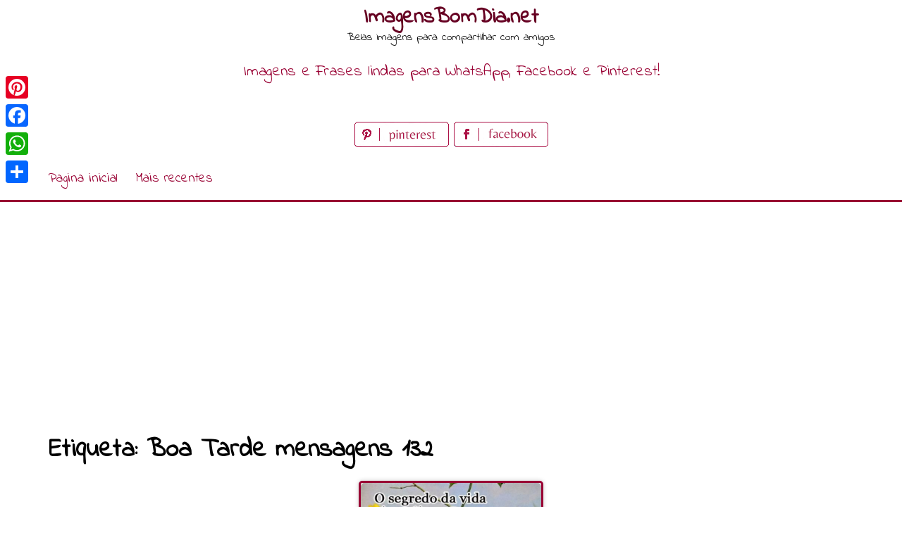

--- FILE ---
content_type: text/html; charset=utf-8
request_url: https://www.google.com/recaptcha/api2/aframe
body_size: 268
content:
<!DOCTYPE HTML><html><head><meta http-equiv="content-type" content="text/html; charset=UTF-8"></head><body><script nonce="qlSILdgP8lXOXqKlRxrKvw">/** Anti-fraud and anti-abuse applications only. See google.com/recaptcha */ try{var clients={'sodar':'https://pagead2.googlesyndication.com/pagead/sodar?'};window.addEventListener("message",function(a){try{if(a.source===window.parent){var b=JSON.parse(a.data);var c=clients[b['id']];if(c){var d=document.createElement('img');d.src=c+b['params']+'&rc='+(localStorage.getItem("rc::a")?sessionStorage.getItem("rc::b"):"");window.document.body.appendChild(d);sessionStorage.setItem("rc::e",parseInt(sessionStorage.getItem("rc::e")||0)+1);localStorage.setItem("rc::h",'1769108003884');}}}catch(b){}});window.parent.postMessage("_grecaptcha_ready", "*");}catch(b){}</script></body></html>